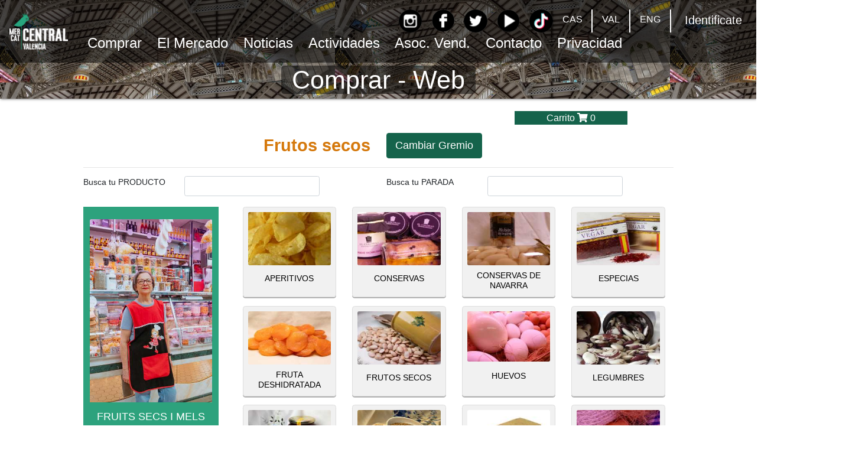

--- FILE ---
content_type: text/html; charset=utf-8
request_url: https://www.mercadocentralvalencia.es/Mercado/ProductosParada?SeccionId=1&PuestoId=70&ComprarWeb=True
body_size: 37317
content:
<!DOCTYPE html>
<html lang="es">
<head>
    <meta http-equiv="Content-Type" content="text/html; charset=utf-8" />
    <meta charset="utf-8" />
    <meta name="viewport" content="width=device-width, initial-scale=1.0">

    <title>Mercat Central de Val&#232;ncia</title>
    

<!-- NUEVO CODIGO GOOGLE ANALYTICS-->
<!--Google tag(gtag.js)-->
<script async src="https://www.googletagmanager.com/gtag/js?id=G-QQ2Q47QZCC"></script>
<script>
    window.dataLayer = window.dataLayer || []; function gtag() { dataLayer.push(arguments); } gtag('js', new Date()); gtag('config', 'G-QQ2Q47QZCC');
</script>
    <link rel="shortcut icon" type="image/x-icon" href="/Content/Images/favicon.ico" />
    <link rel="icon" type="image/x-icon" href="/Content/Images/favicon.ico" />
    <link rel="stylesheet" href="https://use.fontawesome.com/releases/v5.2.0/css/all.css" integrity="sha384-hWVjflwFxL6sNzntih27bfxkr27PmbbK/iSvJ+a4+0owXq79v+lsFkW54bOGbiDQ" crossorigin="anonymous">
    <link rel="stylesheet" href="https://fonts.googleapis.com/css?family=Tangerine">

    <link href="/Content/css?v=ibrqUQ7-2_ryOV-sSscGZNbfQg4BX8KrqrKaNLhe8t01" rel="stylesheet"/>

    

    <script src="/bundles/jquery?v=xjTZ4v4BO-ANPoXpvz6UUtSQ-jCivkEO_nvpPouWU0g1"></script>

    <script src="/bundles/bootstrap?v=jjRoz_Cha0oy8VKPE8IQFJcd0EU7TB9cIrgiJXCeqD81"></script>

    <script src="/Scripts/js/texto-animado.js"></script>

    <style>
        body {
            zoom: 0.9;
        }

        nav {
            zoom: 1.1;
        }
    </style>

</head>
<body>

<div class="container-new">
    <nav class="navbar fixed-top navbar-expand-lg navbar-light bg-color transparent backgroundVelado" aria-label="Menú principal">

        <a class="navbar-brand" href="/">
            <img src="/Content/Images/logo.png" alt="Logo Mercado Web" />
        </a>


        <button class="navbar-toggler" type="button" data-toggle="collapse" data-target="#navbarSupportedContent"
                aria-controls="navbarSupportedContent" aria-expanded="false" aria-label="Mostrar u ocultar el menú">
            <span class="navbar-toggler-icon"></span>
        </button>

        <div class="collapse navbar-collapse" id="navbarSupportedContent">
            <ul class="navbar-nav mr-auto opciones-menu">
                <li class="nav-item no-mostrar-social">
                    <ul class="navbar-nav navbar-login-idiomas-movil mr-auto flex-row ml-md-auto d-md-flex">
                        <li class="nav-item">

        <li class="nav-item idiomas">
            <a class="nav-link" href="/Home/SetIdioma?Idioma=es&amp;Path=%2FMercado%2FProductosParada%3FSeccionId%3D1%26PuestoId%3D70%26ComprarWeb%3DTrue">CAS</a>
        </li>
        <!--SE VE EN PANTALLAS GRANDES Y SUPERIOR-->
        <li class="d-none d-lg-block nav-item separador"></li>
        <!--SE VE EN PANTALLAS PEQUEÑAS E INFERIOR-->
        <li class="d-block d-md-none" style="color:#000000">----</li>
        <li class="nav-item idiomas">
            <a class="nav-link" href="/Home/SetIdioma?Idioma=ca-ES&amp;Path=%2FMercado%2FProductosParada%3FSeccionId%3D1%26PuestoId%3D70%26ComprarWeb%3DTrue">VAL</a>
        </li>
        <!--SE VE EN PANTALLAS GRANDES Y SUPERIOR-->
        <li class="d-none d-lg-block nav-item separador"></li>
        <!--SE VE EN PANTALLAS PEQUEÑAS E INFERIOR-->
        <li class="d-block d-md-none" style="color:#000000">----</li>
        <li class="nav-item idiomas">
            <a class="nav-link" href="/Home/SetIdioma?Idioma=en-GB&amp;Path=%2FMercado%2FProductosParada%3FSeccionId%3D1%26PuestoId%3D70%26ComprarWeb%3DTrue">ENG</a>
        </li>
        <!--SE VE EN PANTALLAS GRANDES Y SUPERIOR-->
        <li class="d-none d-lg-block nav-item separador"></li>
        <!--SE VE EN PANTALLAS PEQUEÑAS E INFERIOR-->
        <li class="d-block d-md-none" style="color:#000000">----</li>




</li>
                        <li class="nav-item">

        <li class="nav-item">
            <a class="nav-link idiomas" href="/Home/Login?Path=%2FMercado%2FProductosParada%3FSeccionId%3D1%26PuestoId%3D70%26ComprarWeb%3DTrue"><div class="pie-titulo-pc"><h5>Identificate</h5></div></a>
        </li>

</li>
                    </ul>
                </li>


                <li class="nav-item dropdown">
                    <a class="nav-link navbar-text dropdown-toggle active" href="#" id="menu1" role="button"
                       data-toggle="dropdown" aria-haspopup="true" aria-expanded="false"
                       aria-label="Abrir menú Comprar">
                        Comprar
                    </a>
                    <div class="dropdown-menu" aria-labelledby="menu1">
                        <a class="dropdown-item" href="/Comprar">Por Web</a>
                        <a class="dropdown-item" href="/Comprar/TelefonosParadas">Llamando a Paradas</a>
                        <a class="dropdown-item" href="/Comprar/WhatsappParadas">Por Whatsapp</a>
                        <a class="dropdown-item" href="/Comprar/EnviarMail">Enviando Email</a>
                        <a class="dropdown-item" href="/Comprar/AtencionCliente">En Atenci&#243;n al Cliente</a>
                        <a class="dropdown-item" href="/Comprar/ServicioDomicilio">Condiciones Servicio a Domicilio</a>
                    </div>
                </li>

                <li class="nav-item dropdown">
                    <a class="nav-link navbar-text dropdown-toggle" href="#" id="menu2" role="button"
                       data-toggle="dropdown" aria-haspopup="true" aria-expanded="false"
                       aria-label="Abrir menú Mercado">
                        El Mercado
                    </a>
                    <div class="dropdown-menu" aria-labelledby="menu2">
                        <a class="dropdown-item" href="/Mercado">Directorio</a>
                        <a class="dropdown-item" href="/Mercado/PlanoSVG?PuestoId=0">Plano</a>
                        <a class="dropdown-item" href="/Mercado/HistoriaMercado">Historia</a>
                        <a class="dropdown-item" href="/Mercado/Servicios">Servicios</a>
                        <a class="dropdown-item" href="/Mercado/PreguntasFrecuentes">Preguntas frecuentes</a>
                        <a class="dropdown-item" href="/Mercado/Galeria">Galer&#237;a</a>
                        <a class="dropdown-item" href="/Mercado/Traspasos">Paradas en Traspaso</a>
                        <a class="dropdown-item" href="/Mercado/ProductosParada?SeccionId=0&amp;PuestoId=999&amp;ComprarWeb=False">Tienda de Regalos</a>
                    </div>
                </li>

                <li class="nav-item">
                    <a class="nav-link navbar-text" href="/NoticiasWeb" aria-label="Ir a Noticias">
                        Noticias
                    </a>
                </li>

                <li class="nav-item dropdown">
                    <a class="nav-link navbar-text dropdown-toggle" href="#" id="menu4" role="button"
                       data-toggle="dropdown" aria-haspopup="true" aria-expanded="false"
                       aria-label="Abrir menú Actividades">
                        Actividades
                    </a>
                    <div class="dropdown-menu" aria-labelledby="menu4">
                        <a class="dropdown-item" href="/ActividadesWeb?TipoActividad=A">Pr&#243;ximas Actividades</a>
                        <a class="dropdown-item" href="/ActividadesWeb?TipoActividad=F">Actividades Realizadas</a>
                    </div>
                </li>

                <li class="nav-item dropdown">
                    <a class="nav-link navbar-text dropdown-toggle" href="#" id="menu5" role="button"
                       data-toggle="dropdown" aria-haspopup="true" aria-expanded="false"
                       aria-label="Abrir menú Asociación de Vendedores">
                        Asoc. Vend.
                    </a>
                    <ul class="dropdown-menu" aria-labelledby="menu5">
                        <li><a class="dropdown-item" href="/AsociacionVendedores/EstructuraOrganizativa">Estructura Organizativa</a></li>
                        <li><a class="dropdown-item" href="/AsociacionVendedores/VerDocumentos?TipoDocumento=ES">Estatutos</a></li>
                        <li><a class="dropdown-item" href="/AsociacionVendedores/VerDocumentos?TipoDocumento=CA">Convenio de Autogesti&#243;n</a></li>
                        

                    <li class="nav-item dropdown">
                        <a class="nav-link dropdown-toggle" href="#" id="transparenciaDropdown" role="button"
                            data-toggle="dropdown" aria-haspopup="true" aria-expanded="false" style="color:black;margin-left:6%;">
                            Transparencia ->
                        </a>
                        <ul class="dropdown-menu" aria-labelledby="transparenciaDropdown">
                                <li>
                                    <a class="dropdown-item" href="/AsociacionVendedores/VerDocumentos?TipoDocumento=T2017">
                                        2017
                                    </a>
                                </li>
                                <li>
                                    <a class="dropdown-item" href="/AsociacionVendedores/VerDocumentos?TipoDocumento=T2018">
                                        2018
                                    </a>
                                </li>
                                <li>
                                    <a class="dropdown-item" href="/AsociacionVendedores/VerDocumentos?TipoDocumento=T2019">
                                        2019
                                    </a>
                                </li>
                                <li>
                                    <a class="dropdown-item" href="/AsociacionVendedores/VerDocumentos?TipoDocumento=T2020">
                                        2020
                                    </a>
                                </li>
                                <li>
                                    <a class="dropdown-item" href="/AsociacionVendedores/VerDocumentos?TipoDocumento=T2021">
                                        2021
                                    </a>
                                </li>
                                <li>
                                    <a class="dropdown-item" href="/AsociacionVendedores/VerDocumentos?TipoDocumento=T2022">
                                        2022
                                    </a>
                                </li>
                                <li>
                                    <a class="dropdown-item" href="/AsociacionVendedores/VerDocumentos?TipoDocumento=T2023">
                                        2023
                                    </a>
                                </li>
                                <li>
                                    <a class="dropdown-item" href="/AsociacionVendedores/VerDocumentos?TipoDocumento=T2024">
                                        2024
                                    </a>
                                </li>
                                <li>
                                    <a class="dropdown-item" href="/AsociacionVendedores/VerDocumentos?TipoDocumento=T2025">
                                        2025
                                    </a>
                                </li>
                        </ul>
                    </li>



                        <li><a class="dropdown-item" href="/AsociacionVendedores/VerDocumentos?TipoDocumento=NA">Normativa Aplicable</a></li>
                        <li><a class="dropdown-item" href="/Mercado/HistoriaAsociacion">Nuestra Historia</a></li>
                    </ul>
                </li>

                <li class="nav-item">
                    <a class="nav-link navbar-text" href="/Home/Contacto" aria-label="Ir a Contacto">
                        Contacto
                    </a>
                </li>

                <li class="nav-item dropdown">
                    <a class="nav-link navbar-text dropdown-toggle" href="#" id="menu7" role="button"
                       data-toggle="dropdown" aria-haspopup="true" aria-expanded="false"
                       aria-label="Abrir menú Privacidad">
                        Privacidad
                    </a>
                    <div class="dropdown-menu" aria-labelledby="menu7">
                        <a class="dropdown-item" href="/Privacidad/AvisoLegal">Aviso Legal</a>
                        <a class="dropdown-item" href="/Privacidad/ProteccionDatos">Protecci&#243;n Datos</a>
                        <a class="dropdown-item" href="/Privacidad/PoliticaCookies">Pol&#237;tica Cookies</a>
                    </div>
                </li>
            </ul>

            <!--SE MUESTRA SOLO EN PANTALLAS MEDIANAS Y PEQUEÑAS-->
            <!--LO VEO EN HORIZONTAL-->
            <ul class="d-flex flex-row list-unstyled d-block d-lg-none">          
                <li class="nav-item">
                    <a class="nav-link" href="https://instagram.com/mercadocentralvalencia" target="_blank"><img src="/Content/Images/instagram-icon.png" alt="instagram" title="Instagram" /></a>
                </li>
                <li class="nav-item">
                    <a class="nav-link" href="http://www.facebook.com/MercadoCentralValencia" target="_blank"><img src="/Content/Images/facebook-icon.png" alt="facebook" title="Facebook" /></a>
                </li>
                <li class="nav-item">
                    <a class="nav-link" href="https://twitter.com/MCentralVlc" target="_blank"><img src="/Content/Images/twitter-icon.png" alt="twitter" title="Twitter" /></a>
                </li>
                <li class="nav-item">
                    <a class="nav-link" href="http://www.youtube.com/user/MercaCentralValencia?feature=guide" target="_blank"><img src="/Content/Images/youtube-icon.png" alt="youtube" title="Youtube" /></a>
                </li>
                <li class="nav-item">
                    <a class="nav-link" href="https://www.tiktok.com/@mercadocentralvalencia" target="_blank"><img src="/Content/Images/tiktok-icon.png" alt="tiktok" title="TikTok" /></a>
                </li>
            </ul>

        </div><!-- FIN DIV COLAPSSED-->
    </nav>
</div>

<!--MENU EN PANTALLA GRANDE-->
<nav class="navbar fixed-top navbar-expand-lg navbar-light" aria-label="Menú principal">

    <ul class="navbar-nav d-none d-lg-flex ml-auto">
        <li class="nav-item">
            <a class="nav-link" href="https://instagram.com/mercadocentralvalencia" target="_blank" aria-label="Instagram">
                <img src="/Content/Images/instagram-icon.png" alt="" />
            </a>
        </li>
        <li class="nav-item">
            <a class="nav-link" href="http://www.facebook.com/MercadoCentralValencia" target="_blank" aria-label="Facebook">
                <img src="/Content/Images/facebook-icon.png" alt="" />
            </a>
        </li>
        <li class="nav-item">
            <a class="nav-link" href="https://twitter.com/MCentralVlc" target="_blank" aria-label="Twitter">
                <img src="/Content/Images/twitter-icon.png" alt="" />
            </a>
        </li>
        <li class="nav-item">
            <a class="nav-link" href="http://www.youtube.com/user/MercaCentralValencia?feature=guide" target="_blank" aria-label="YouTube">
                <img src="/Content/Images/youtube-icon.png" alt="" />
            </a>
        </li>
        <li class="nav-item">
            <a class="nav-link" href="https://www.tiktok.com/@mercadocentralvalencia" target="_blank" aria-label="TikTok">
                <img src="/Content/Images/tiktok-icon.png" alt="" />
            </a>
        </li>

        <li class="nav-item">

        <li class="nav-item idiomas">
            <a class="nav-link" href="/Home/SetIdioma?Idioma=es&amp;Path=%2FMercado%2FProductosParada%3FSeccionId%3D1%26PuestoId%3D70%26ComprarWeb%3DTrue">CAS</a>
        </li>
        <!--SE VE EN PANTALLAS GRANDES Y SUPERIOR-->
        <li class="d-none d-lg-block nav-item separador"></li>
        <!--SE VE EN PANTALLAS PEQUEÑAS E INFERIOR-->
        <li class="d-block d-md-none" style="color:#000000">----</li>
        <li class="nav-item idiomas">
            <a class="nav-link" href="/Home/SetIdioma?Idioma=ca-ES&amp;Path=%2FMercado%2FProductosParada%3FSeccionId%3D1%26PuestoId%3D70%26ComprarWeb%3DTrue">VAL</a>
        </li>
        <!--SE VE EN PANTALLAS GRANDES Y SUPERIOR-->
        <li class="d-none d-lg-block nav-item separador"></li>
        <!--SE VE EN PANTALLAS PEQUEÑAS E INFERIOR-->
        <li class="d-block d-md-none" style="color:#000000">----</li>
        <li class="nav-item idiomas">
            <a class="nav-link" href="/Home/SetIdioma?Idioma=en-GB&amp;Path=%2FMercado%2FProductosParada%3FSeccionId%3D1%26PuestoId%3D70%26ComprarWeb%3DTrue">ENG</a>
        </li>
        <!--SE VE EN PANTALLAS GRANDES Y SUPERIOR-->
        <li class="d-none d-lg-block nav-item separador"></li>
        <!--SE VE EN PANTALLAS PEQUEÑAS E INFERIOR-->
        <li class="d-block d-md-none" style="color:#000000">----</li>




</li>
        <li class="nav-item">

        <li class="nav-item">
            <a class="nav-link idiomas" href="/Home/Login?Path=%2FMercado%2FProductosParada%3FSeccionId%3D1%26PuestoId%3D70%26ComprarWeb%3DTrue"><div class="pie-titulo-pc"><h5>Identificate</h5></div></a>
        </li>

</li>
    </ul>

</nav>

    <script type="text/javascript">
        $("#navbarDropdownMenuLink1").addClass("SubrayadoMenu");
    </script>





    



<div class="BloqueCabecera" >
    <div class="NombrePagina">
        <span class="backgroundVelado" id="PageTitle">Comprar - Web</span>
    </div>
</div>
<div class="row">&nbsp;</div>
<div class="row">
    <div class="col-2 col-xs-1 col-md-2 col-lg-2"></div>
    <div class="col-12 col-xs-10 col-md-8 col-lg-8">
        <div class="row">

            
                <div id="accion1" class="col-6 col-xs-6 col-md-6 col-lg-3">
                        <p class="acciones acciones-titulo">Favoritos</p>
                </div>
                <div id="accion2" class="col-6 col-xs-6 col-md-6 col-lg-3">
                        <p class="acciones acciones-titulo">Mis Listas de Compra</p>
                </div>
                <div id="accion3" class="col-6 col-xs-6 col-md-6 col-lg-3">
                        <p class="acciones acciones-titulo">Hist&#243;rico Pedidos</p>

                </div>
                <div id="accion4" class="col-6 col-xs-6 col-md-6 col-lg-3">
                    <a class="a-actual" href="/Comprar/VerCarro"><p id="bloque4" class="acciones acciones-titulo">Carrito&nbsp;<span class="fas fa-shopping-cart"></span>&nbsp;<span id="ArticulosCarrito">0</span></p></a>
                </div>

        </div>

    </div>
</div>

<script>
    if ('0' == 0)
    {
        //$("#accion1").css("opacity", 0.4);
        //$("#accion2").css("opacity", 0.4);
        //$("#accion3").css("opacity", 0.4);

        $("#accion1").css('visibility', 'hidden');
        $("#accion2").css('visibility', 'hidden');
        $("#accion3").css('visibility', 'hidden');
    }

    switch ('0')
    {
            case '1':
                 $("#bloque1").addClass("acciones-principal");
                break;
            case '2':
                $("#bloque2").addClass("acciones-principal");
                break;
            case '3':
                $("#bloque3").addClass("acciones-principal");
                break;
            case '4':
                $("#bloque4").addClass("acciones-principal");
                break;
        }
</script>

<div class="container">

    <div class="row">

        
            <div class="col-2 col-md-1 col-lg-1">
                <div class="mostrar_icono_buscar">

                    <a id="iconobuscar" href="#"><img src="/Content/Iconos/buscar_50.png" alt="Buscar" title="Buscar" /></a>

                </div>
            </div>
            <div class="col-4 col-md-5 col-lg-5 media-body-right">
                <a href="/Mercado/Paradas?SeccionId=7&amp;ComprarWeb=True"><span class="NombreSeccion" style="color: #D5790D;">Frutos secos</span></a>
            </div>

    <div class="col-6 col-md-6 col-lg-6">
<a class="btn btn-lg btn-custom-color" href="/Comprar/Web?ComprarWeb=True">Cambiar Gremio</a>    </div>

    </div>
</div>
        <div class="container no-mostrar-movil"><hr /></div>
<div id="loading">
    <div id="loadingcontent">
        <p id="loadingspinner">
            <br />
            Buscando, espere un momento ...
        </p>
    </div>
</div>


<form action="/Mercado/Buscar" method="post">    <div id="formbuscar" class="container mostrar_buscar">
        <div class="row">
            <input data-val="true" data-val-required="El campo ComprarWeb es obligatorio." id="ComprarWeb" name="ComprarWeb" type="hidden" value="True" />
            <div class="col-xs-4 col-md-4 col-lg-2">
                Busca tu PRODUCTO
            </div>
            <div class="col-xs-6 col-md-6 col-lg-3">
                <input aria-label="InputBuscarProducto" class="form-control" id="Producto" name="Producto" type="text" value="" />
            </div>
            <div class="col-xs-12 col-md-12 col-lg-1">
                &nbsp;
            </div>
            <div class="col-xs-4 col-md-4 col-lg-2">
                Busca tu PARADA
            </div>
            <div class="col-xs-6 col-md-6 col-lg-3">
                <input aria-label="InputBuscarParada" class="form-control" id="Parada" name="Parada" type="text" value="" />
            </div>
            <div class="col-xs-1 col-md-1 col-lg-1">
                <button id="buscar" type="submit" class="btn btn-lg btn-custom-color margen-superior">Buscar</button>


            </div>
        </div>
    </div>
</form>

    <script>

        window.onunload = function () {
        }
        $("#loading").hide();
        $("#buscar").hide();

        $("#Producto").focusin(function () {
            $("#buscar").show();
        });

        $("#Parada").focusin(function () {
            $("#buscar").show();
        });

        $("#buscar").click(function () {
            $("#loading").fadeIn();

            var opts = {
                lines: 12, // The number of lines to draw
                length: 15, // The length of each line
                width: 4, // The line thickness
                radius: 10, // The radius of the inner circle
                color: '#000', // #rgb or #rrggbb
                speed: 1, // Rounds per second
                trail: 60, // Afterglow percentage
                shadow: false, // Whether to render a shadow
                hwaccel: false // Whether to use hardware acceleration
            };
            var target = document.getElementById('loading');
            var spinner = new Spinner(opts).spin(target);
        });

        $("#iconobuscar").click(function () {
            $("#formbuscar").removeClass("mostrar_buscar");
            $("#iconobuscar").hide();
            $("#Producto").val("");
            $("#Parada").val("");
        });

    </script>
        <div class="bloque-vacio-20"></div>

        <div class="container">

            <div class="row">
                    <div class="col-7 col-xs-12 col-md-4 col-lg-3">

<div class="acciones-card">
    <br />
    <div class="card-parada acciones">
        <a class="example-image-link" href="/Content/Images/Paradas/70/PVG_6842.jpg" data-lightbox="example-set"><img class="example-image card-img-top" src="/Content/Images/Paradas/70/PVG_6842.jpg" onerror="this.src='/Content/Images/no-disponible.jpg'" alt="" /></a>
    </div>
    <p>
        <h5>FRUITS SECS I MELS FORNES</h5>


        

            <a class="a-actual" href="/Mercado/PlanoSVG?PuestoId=70"><div class="info-link">VER PLANO</div></a>
            <a class="a-actual" href="/Mercado/VerParada?PuestoId=70&amp;ComprarWeb=True"><div class="info-link">FICHA DE LA PARADA</div></a>


            </p>

</div>

<script type="text/javascript">

    // Añadir a favoritos
    $("#favoritos").on("click", function (e) {
        e.preventDefault();
        var puesto = '70';

        $.ajax({
            url: '/Mercado/AddPuestosVentaFavoritos',
            dataType: 'json',
            type: 'GET',
            data: { PuestoId: puesto },
            success: function (response) {
                if (response.success) {
                    bootbox.alert(response.responseText);
                    return false;
                } else {
                    // DoSomethingElse()
                    bootbox.alert(response.responseText);
                }
            },
            error: function (response) {
                bootbox.alert("error!");  //
            }
        });
    });

</script>

                    </div>

                <!-- familias de productos-->
                <div class="col-12 col-xs-12 col-md-8 col-lg-9">
<div class="container">
    <div class="row">
        <div class="col-6 col-xs-6 col-md-4 col-lg-3">

            <a href="/Mercado/ProductosFamilia?SeccionId=7&amp;PuestoId=70&amp;FamiliaId=27&amp;ComprarWeb=True">

            <div class="card-seccion card-familia FamiliaProducto">

                <img class="card-img-articulos" src="/Content/Images/Paradas/70/Familias/P1030798.JPG" onerror="this.src='/Content/Images/no-disponible.jpg'" alt="" />
              
                <h4 class="card-title-parada">APERITIVOS</h4>
             
            </div>
            </a>

        </div>
        <div class="col-6 col-xs-6 col-md-4 col-lg-3">

            <a href="/Mercado/ProductosFamilia?SeccionId=7&amp;PuestoId=70&amp;FamiliaId=26&amp;ComprarWeb=True">

            <div class="card-seccion card-familia FamiliaProducto">

                <img class="card-img-articulos" src="/Content/Images/Paradas/70/Familias/principal perdiz.JPG" onerror="this.src='/Content/Images/no-disponible.jpg'" alt="" />
              
                <h4 class="card-title-parada">CONSERVAS</h4>
             
            </div>
            </a>

        </div>
        <div class="col-6 col-xs-6 col-md-4 col-lg-3">

            <a href="/Mercado/ProductosFamilia?SeccionId=7&amp;PuestoId=70&amp;FamiliaId=22&amp;ComprarWeb=True">

            <div class="card-seccion card-familia FamiliaProducto">

                <img class="card-img-articulos" src="/Content/Images/Paradas/70/Familias/P1030745.JPG" onerror="this.src='/Content/Images/no-disponible.jpg'" alt="" />
              
                <h4 class="card-title-parada">CONSERVAS DE NAVARRA</h4>
             
            </div>
            </a>

        </div>
        <div class="col-6 col-xs-6 col-md-4 col-lg-3">

            <a href="/Mercado/ProductosFamilia?SeccionId=7&amp;PuestoId=70&amp;FamiliaId=17&amp;ComprarWeb=True">

            <div class="card-seccion card-familia FamiliaProducto">

                <img class="card-img-articulos" src="/Content/Images/Paradas/70/Familias/Principal azafr&#225;n.jpg" onerror="this.src='/Content/Images/no-disponible.jpg'" alt="" />
              
                <h4 class="card-title-parada">ESPECIAS</h4>
             
            </div>
            </a>

        </div>
        <div class="col-6 col-xs-6 col-md-4 col-lg-3">

            <a href="/Mercado/ProductosFamilia?SeccionId=7&amp;PuestoId=70&amp;FamiliaId=24&amp;ComprarWeb=True">

            <div class="card-seccion card-familia FamiliaProducto">

                <img class="card-img-articulos" src="/Content/Images/Paradas/70/Familias/Principal orejones.jpg" onerror="this.src='/Content/Images/no-disponible.jpg'" alt="" />
              
                <h4 class="card-title-parada">FRUTA DESHIDRATADA</h4>
             
            </div>
            </a>

        </div>
        <div class="col-6 col-xs-6 col-md-4 col-lg-3">

            <a href="/Mercado/ProductosFamilia?SeccionId=7&amp;PuestoId=70&amp;FamiliaId=23&amp;ComprarWeb=True">

            <div class="card-seccion card-familia FamiliaProducto">

                <img class="card-img-articulos" src="/Content/Images/Paradas/70/Familias/Principal almendra.jpg" onerror="this.src='/Content/Images/no-disponible.jpg'" alt="" />
              
                <h4 class="card-title-parada">FRUTOS SECOS</h4>
             
            </div>
            </a>

        </div>
        <div class="col-6 col-xs-6 col-md-4 col-lg-3">

            <a href="/Mercado/ProductosFamilia?SeccionId=7&amp;PuestoId=70&amp;FamiliaId=5&amp;ComprarWeb=True">

            <div class="card-seccion card-familia FamiliaProducto">

                <img class="card-img-articulos" src="/Content/Images/Paradas/70/Familias/Foto familia.JPG" onerror="this.src='/Content/Images/no-disponible.jpg'" alt="" />
              
                <h4 class="card-title-parada">HUEVOS</h4>
             
            </div>
            </a>

        </div>
        <div class="col-6 col-xs-6 col-md-4 col-lg-3">

            <a href="/Mercado/ProductosFamilia?SeccionId=7&amp;PuestoId=70&amp;FamiliaId=28&amp;ComprarWeb=True">

            <div class="card-seccion card-familia FamiliaProducto">

                <img class="card-img-articulos" src="/Content/Images/Paradas/70/Familias/Garrof&#243;n principal.JPG" onerror="this.src='/Content/Images/no-disponible.jpg'" alt="" />
              
                <h4 class="card-title-parada">LEGUMBRES</h4>
             
            </div>
            </a>

        </div>
        <div class="col-6 col-xs-6 col-md-4 col-lg-3">

            <a href="/Mercado/ProductosFamilia?SeccionId=7&amp;PuestoId=70&amp;FamiliaId=21&amp;ComprarWeb=True">

            <div class="card-seccion card-familia FamiliaProducto">

                <img class="card-img-articulos" src="/Content/Images/Paradas/70/Familias/_MG_2215.jpg" onerror="this.src='/Content/Images/no-disponible.jpg'" alt="" />
              
                <h4 class="card-title-parada">MIELES Y PANALES</h4>
             
            </div>
            </a>

        </div>
        <div class="col-6 col-xs-6 col-md-4 col-lg-3">

            <a href="/Mercado/ProductosFamilia?SeccionId=7&amp;PuestoId=70&amp;FamiliaId=29&amp;ComprarWeb=True">

            <div class="card-seccion card-familia FamiliaProducto">

                <img class="card-img-articulos" src="/Content/Images/Paradas/70/Familias/Principal lino dorado.jpeg" onerror="this.src='/Content/Images/no-disponible.jpg'" alt="" />
              
                <h4 class="card-title-parada">SEMILLAS</h4>
             
            </div>
            </a>

        </div>
        <div class="col-6 col-xs-6 col-md-4 col-lg-3">

            <a href="/Mercado/ProductosFamilia?SeccionId=7&amp;PuestoId=70&amp;FamiliaId=25&amp;ComprarWeb=True">

            <div class="card-seccion card-familia FamiliaProducto">

                <img class="card-img-articulos" src="/Content/Images/Paradas/70/Familias/Jijona.jpg" onerror="this.src='/Content/Images/no-disponible.jpg'" alt="" />
              
                <h4 class="card-title-parada">TURRONES</h4>
             
            </div>
            </a>

        </div>
        <div class="col-6 col-xs-6 col-md-4 col-lg-3">

            <a href="/Mercado/ProductosFamilia?SeccionId=7&amp;PuestoId=70&amp;FamiliaId=12&amp;ComprarWeb=True">

            <div class="card-seccion card-familia FamiliaProducto">

                <img class="card-img-articulos" src="/Content/Images/Paradas/70/Familias/P1030224.jpeg" onerror="this.src='/Content/Images/no-disponible.jpg'" alt="" />
              
                <h4 class="card-title-parada">VARIOS</h4>
             
            </div>
            </a>

        </div>
        <div class="col-6 col-xs-6 col-md-4 col-lg-3">

            <a href="/Mercado/ProductosFamilia?SeccionId=7&amp;PuestoId=70&amp;FamiliaId=20&amp;ComprarWeb=True">

            <div class="card-seccion card-familia FamiliaProducto">

                <img class="card-img-articulos" src="/Content/Images/Paradas/70/Familias/P1030200.JPG" onerror="this.src='/Content/Images/no-disponible.jpg'" alt="" />
              
                <h4 class="card-title-parada">VINOS ANTARES</h4>
             
            </div>
            </a>

        </div>
    </div>
</div>

                </div>

            </div>


        </div>



    <br />



            <div class="pie-cabecera">
                <div class="row">
                    <div class="col-12 col-md-4 col-lg-3 col-xl-3">
                        <div class="horario"><h5>HORARIO DEL MERCADO</h5></div>
                        <h5>De lunes a s&#225;bado&nbsp;&nbsp; de 7.30 a 15.00h</h5>
                    </div>
                    <div class="col-12 col-md-8 col-lg-8 col-xl-8">
                        <marquee scrollamount="6" behavior="scroll" direction="left"><p><h4></h4></p></marquee>
                    </div>
                </div>
            </div>


<div class="pie-detalle">
    <div class="container">
        <br />
        <div class="row">
            <div class="col-md-3 col-lg-3"></div>

            <div class="col-xs-12 col-md-3 col-lg-3">

                <a href="https://instagram.com/mercadocentralvalencia" target="_blank"><img src="/Content/Images/instagram-icon.png" alt="instagram" title="Instagram" /></a>
                <a href="http://www.facebook.com/MercadoCentralValencia" target="_blank"><img src="/Content/Images/facebook-icon.png" alt="facebook" title="Facebook" /></a>
                <a target="_blank"><img src="/Content/Images/twitter-icon.png" alt="twitter" title="Twitter" /></a>
                <a href="http://www.youtube.com/user/MercaCentralValencia?feature=guide" target="_blank"><img src="/Content/Images/youtube-icon.png" alt="youtube" title="YouTube" /></a>
                <a href="https://www.tiktok.com/@mercadocentralvalencia" target="_blank"><img src="/Content/Images/tiktok-icon.png" alt="tiktok" title="TikTok" /></a>
            </div>
            <div class="col-md-3 col-lg-3">
                <p class="h6">Con la colaboraci&#243;n de</p>
            </div>

            <div class="col-md-3 col-lg-3">
                <p class="h6">Miembro de</p>
            </div>

        </div>
        <div class="row">
            <div class="col-xs-12 col-md-3 col-lg-3">
                <br />
                <img src="/Content/Images/logo.png" alt="logo" />
                <p>
                    <br />
                    PLA&#199;A CIUTAT DE BRUGES, S/N
                    <br />
                    46001&nbsp;VAL&#200;NCIA
                </p>
            </div>
            <div class="col-xs-12 col-md-3 col-lg-3">

                <p>
                    <div class="pie-titulo"><h5>INFORMACI&#211;N</h5></div>
                    Tel&#233;fono: 963 829 100
                    <br />
                    <a class="pie-link" href="mailto:informacion@mercadocentralvalencia.es">informacion@mercadocentralvalencia.es</a>
                </p>
                <p>
                    <div class="pie-titulo"><h5>SERVICIO A DOMICILIO</h5></div>
                    Tel&#233;fono: 963 829 101
                    <br />
                    <a class="pie-link" href="mailto:pedidos@mercadocentralvalencia.es">pedidos@mercadocentralvalencia.es</a>
                </p>
                <p>
                    <a class="pie-titulo" href="https://grupocsm.com" target="_blank" >Desarrollado por: Grupo CSM</a>
                </p>

            </div>

            <!--Columna Con la colaboración de-->
            <div class="col-xs-12 col-md-3 col-lg-3">
                <img src="/Content/Images/logo_ayuntamiento_nuevo.png" alt="logo Ayuntamiento" />
                <br />
                <br />
                <img src="/Content/Images/logo_generalitat_nuevo.png" alt="logo Generalitat Valenciana" />
            </div>

            <!--Columna Miembro de-->
            <div class="col-xs-12 col-md-3 col-lg-3">
                <img src="/Content/Images/logo_confecomerc_nuevo.png" alt="logo Confecomerc" />
                <br />
                <br />
                <img src="/Content/Images/logo_confemercat_nuevo.png" alt="logo Confemercat" />
                <br />
                <img src="/Content/Images/logo-metrae.png" alt="logo Metrae" />
            </div>

        </div>
    </div>
</div>


    

</body>

</html>


